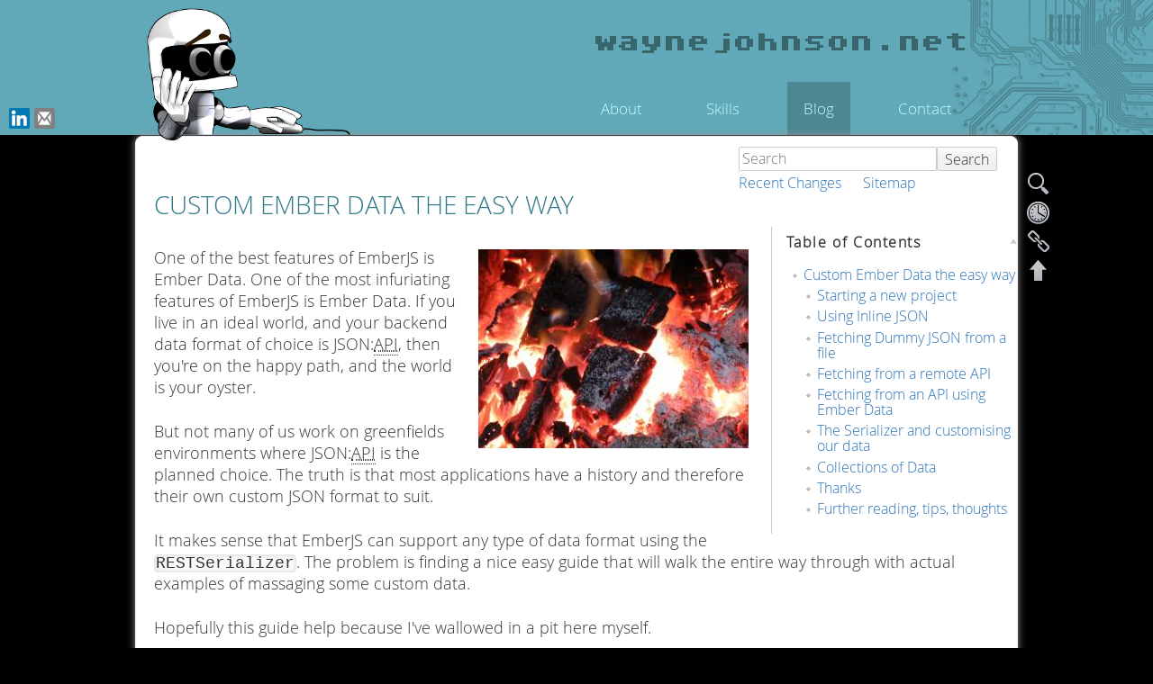

--- FILE ---
content_type: text/html; charset=utf-8
request_url: https://blog.waynejohnson.net/doku.php/custom-ember-data-the-easy-way
body_size: 15528
content:
<!DOCTYPE html>
<html lang="" dir="" class="no-js">
<head>
    <meta charset="utf-8" />
    <title>Custom Ember Data the easy way []</title>
    <script>(function(H){H.className=H.className.replace(/\bno-js\b/,'js')})(document.documentElement)</script>
    <meta name="generator" content="DokuWiki"/>
<meta name="robots" content="index,follow"/>
<meta name="keywords" content="custom-ember-data-the-easy-way"/>
<meta name="description" content="Custom Ember Data the easy way  One of the best features of EmberJS is Ember Data. One of the most infuriating features of EmberJS is Ember Data. If you live in an ideal world, and your backend data format of choice is JSON:API, then you're on the happy path, and the world is your oyster."/>
<meta name="author" content="Wayne Johnson"/>
<meta property="og:title" content="Custom Ember Data the easy way"/>
<meta property="og:description" content="Custom Ember Data the easy way  One of the best features of EmberJS is Ember Data. One of the most infuriating features of EmberJS is Ember Data. If you live in an ideal world, and your backend data format of choice is JSON:API, then you're on the happy path, and the world is your oyster."/>
<meta property="og:url" content="https://blog.waynejohnson.net/doku.php/custom-ember-data-the-easy-way"/>
<meta property="og:type" content="article"/>
<meta property="og:image" content="https://blog.waynejohnson.net/lib/exe/fetch.php/ember:ember-title-card.jpg"/>
<meta property="og:locale" content="en_GB"/>
<meta property="og:site_name" content="waynejohnson.net"/>
<meta property="article:published_time" content="2022-08-23T02:23:40+00:00"/>
<meta property="article:modified_time" content="2024-07-02T23:13:05+00:00"/>
<meta property="article:section" content="2024-07-02T23:13:05+00:00"/>
<meta property="article:author" content="Wayne Johnson"/>
<link rel="search" type="application/opensearchdescription+xml" href="/lib/exe/opensearch.php" title="waynejohnson.net"/>
<link rel="start" href="/"/>
<link rel="contents" href="/doku.php/custom-ember-data-the-easy-way?do=index" title="Sitemap"/>
<link rel="manifest" href="/lib/exe/manifest.php"/>
<link rel="alternate" type="application/rss+xml" title="Recent Changes" href="/feed.php"/>
<link rel="alternate" type="application/rss+xml" title="Current namespace" href="/feed.php?mode=list&amp;ns="/>
<link rel="alternate" type="text/html" title="Plain HTML" href="/doku.php/custom-ember-data-the-easy-way?do=export_xhtml"/>
<link rel="alternate" type="text/plain" title="Wiki Markup" href="/doku.php/custom-ember-data-the-easy-way?do=export_raw"/>
<link rel="canonical" href="https://blog.waynejohnson.net/doku.php/custom-ember-data-the-easy-way"/>
<link rel="stylesheet" type="text/css" href="/lib/exe/css.php?t=sausage&amp;tseed=166f07b7dd4266cd67d50a49a27b7cb7"/>
<!--[if gte IE 9]><!-->
<script type="text/javascript">/*<![CDATA[*/var NS='';var JSINFO = {"plugin":{"semantic":{"exposeWebService":1}},"id":"custom-ember-data-the-easy-way","namespace":"","ACT":"show","useHeadingNavigation":1,"useHeadingContent":1};
/*!]]>*/</script>
<script type="text/javascript" charset="utf-8" src="/lib/exe/jquery.php?tseed=23f888679b4f1dc26eef34902aca964f"></script>
<script type="text/javascript" charset="utf-8" src="/lib/exe/js.php?t=sausage&amp;tseed=166f07b7dd4266cd67d50a49a27b7cb7"></script>
<script type="application/ld+json">/*<![CDATA[*/{
    "@context": "http:\/\/schema.org",
    "@type": "WebSite",
    "url": "https:\/\/blog.waynejohnson.net\/",
    "name": "waynejohnson.net",
    "potentialAction": {
        "@type": "SearchAction",
        "target": "https:\/\/blog.waynejohnson.net\/doku.php?do=search&amp;id={search_term_string}",
        "query-input": "required name=search_term_string"
    }
}
/*!]]>*/</script>
<script type="application/ld+json">/*<![CDATA[*/[
    {
        "@context": "http:\/\/schema.org",
        "@type": "Article",
        "headline": "Custom Ember Data the easy way",
        "name": "Custom Ember Data the easy way",
        "datePublished": "2022-08-23T02:23:40+00:00",
        "dateCreated": "2022-08-23T02:23:40+00:00",
        "dateModified": "2024-07-02T23:13:05+00:00",
        "description": "Custom Ember Data the easy way  One of the best features of EmberJS is Ember Data. One of the most infuriating features of EmberJS is Ember Data. If you live in an ideal world, and your backend data format of choice is JSON:API, then you're on the happy path, and the world is your oyster.",
        "license": null,
        "url": "https:\/\/blog.waynejohnson.net\/doku.php\/custom-ember-data-the-easy-way",
        "mainEntityOfPage": {
            "@type": "WebPage",
            "@id": "https:\/\/blog.waynejohnson.net\/doku.php\/custom-ember-data-the-easy-way"
        },
        "publisher": {
            "@type": "Organization",
            "name": "waynejohnson.net",
            "logo": {
                "@type": "ImageObject",
                "url": "https:\/\/blog.waynejohnson.net\/lib\/tpl\/sausage\/images\/logo.png"
            }
        },
        "image": {
            "@type": "ImageObject",
            "url": "https:\/\/blog.waynejohnson.net\/lib\/exe\/fetch.php\/ember:ember-title-card.jpg",
            "width": 800,
            "height": 590
        },
        "author": {
            "@context": "http:\/\/schema.org",
            "@type": "Person",
            "name": "Wayne Johnson",
            "email": "sausage@waynejohnson.net"
        },
        "contributor": [
            {
                "@context": "http:\/\/schema.org",
                "@type": "Person",
                "name": "Wayne Johnson",
                "email": "sausage@waynejohnson.net"
            }
        ]
    },
    {
        "@context": "http:\/\/schema.org",
        "@type": "WebPage",
        "relatedLink": [
            "https:\/\/blog.waynejohnson.net\/doku.php\/start"
        ]
    }
]
/*!]]>*/</script>
<!--<![endif]-->
    <meta name="viewport" content="width=device-width,initial-scale=1" />
    <link rel="shortcut icon" href="/lib/tpl/sausage/images/favicon.ico" />
<link rel="apple-touch-icon" href="/lib/tpl/sausage/images/apple-touch-icon.png" />
    </head>

<body>
    <!--[if lte IE 7 ]><div id="IE7"><![endif]--><!--[if IE 8 ]><div id="IE8"><![endif]-->
    <div id="dokuwiki__site">
			
<div id="dokuwiki__header_bar" class="bar-heading">
	<div class="icon-container">
		<a class="linked-in" id="linkedin-bar" href="https://www.linkedin.com/in/waynejohnsondotnet/">Linked In</a>
		<a class="email" id="email-bar" href="http://waynejohnson.net/contact">Contact</a>
	</div>
	<div class="pad group">
		<div class="headings group">
			<div id="logo-bar"></div>
			<div class="tagline"></div>
			<aside class="menus">
				<ul>
					<li><a href="http://waynejohnson.net/index">About</a></li>
					<li><a href="http://waynejohnson.net/skills">Skills</a></li>
					<li class="selected"><a href="http://blog.waynejohnson.net">Blog</a></li>
					<li><a href="http://waynejohnson.net/contact">Contact</a></li>
				</ul>
			</aside>
		</div>
	</div>
</div>

<!-- ********** HEADER ********** -->
<div id="dokuwiki__header" class="">
	<div class="icon-container">
		<a class="linked-in" id="linkedin" href="https://www.linkedin.com/in/waynejohnsondotnet/">Linked In</a>
		<a class="email" id="email" href="http://waynejohnson.net/contact">Contact</a>
	</div>

	<div class="pad group regular-heading">

		
		<div class="headings group">
			<ul class="a11y skip">
				<li><a href="#dokuwiki__content"></a></li>
			</ul>

			<div id="logo-regular"></div>
					</div>

		<div class="tagline"></div>
		
		<aside class="menus">
			<div>
				<ul>
					<li><a href="http://waynejohnson.net/index">About</a></li>
					<li><a href="http://waynejohnson.net/skills">Skills</a></li>
					<li class="selected"><a href="http://blog.waynejohnson.net">Blog</a></li>
					<li><a href="http://waynejohnson.net/contact">Contact</a></li>
				</ul>
			</div>
		</aside>
		
		<div class="tools group">
			<!-- USER TOOLS -->
			
		</div>
		
		<!-- SITE TOOLS -->
		<div id="dokuwiki__sitetools">
			<h3 class="a11y"></h3>
			<form action="/doku.php/start" method="get" role="search" class="search doku_form" id="dw__search" accept-charset="utf-8"><input type="hidden" name="do" value="search" /><input type="hidden" name="id" value="custom-ember-data-the-easy-way" /><div class="no"><input name="q" type="text" class="edit" title="[F]" accesskey="f" placeholder="Search" autocomplete="on" id="qsearch__in" value="" /><button value="1" type="submit" title="Search">Search</button><div id="qsearch__out" class="ajax_qsearch JSpopup"></div></div></form>			<div class="mobileTools">
				<form action="/doku.php" method="get" accept-charset="utf-8"><div class="no"><input type="hidden" name="id" value="custom-ember-data-the-easy-way" /><select name="do" class="edit quickselect" title="Tools"><option value=""></option><optgroup label="Page Tools"><option value="edit">Show pagesource</option><option value="revisions">Old revisions</option><option value="backlink">Backlinks</option></optgroup><optgroup label="Site Tools"><option value="recent">Recent Changes</option><option value="media">Media Manager</option><option value="index">Sitemap</option></optgroup><optgroup label="User Tools"><option value="login">Log In</option></optgroup></select><button type="submit">&gt;</button></div></form>			</div>
			<ul>
				<li><a href="/doku.php/custom-ember-data-the-easy-way?do=recent"  class="action recent" accesskey="r" rel="nofollow" title="Recent Changes [R]">Recent Changes</a></li><li><a href="/doku.php/custom-ember-data-the-easy-way?do=index"  class="action index" accesskey="x" rel="nofollow" title="Sitemap [X]">Sitemap</a></li>			</ul>
		</div>

		<!-- BREADCRUMBS -->
		
		
		<hr class="a11y" />
	</div>
</div><!-- /header -->
			<div id="dokuwiki__top" class="site dokuwiki mode_show tpl_sausage     ">



        <div class="wrapper group">

            
            <!-- ********** CONTENT ********** -->
            <div id="dokuwiki__content"><div class="pad group">

                <div class="pageId"><span></span></div>

                <div class="page group">
                                                            <!-- wikipage start -->
                    <!-- TOC START -->
<div id="dw__toc" class="dw__toc">
<h3 class="toggle">Table of Contents</h3>
<div>

<ul class="toc">
<li class="level1"><div class="li"><a href="#custom_ember_data_the_easy_way">Custom Ember Data the easy way</a></div>
<ul class="toc">
<li class="level2"><div class="li"><a href="#starting_a_new_project">Starting a new project</a></div></li>
<li class="level2"><div class="li"><a href="#using_inline_json">Using Inline JSON</a></div></li>
<li class="level2"><div class="li"><a href="#fetching_dummy_json_from_a_file">Fetching Dummy JSON from a file</a></div></li>
<li class="level2"><div class="li"><a href="#fetching_from_a_remote_api">Fetching from a remote API</a></div></li>
<li class="level2"><div class="li"><a href="#fetching_from_an_api_using_ember_data">Fetching from an API using Ember Data</a></div></li>
<li class="level2"><div class="li"><a href="#the_serializer_and_customising_our_data">The Serializer and customising our data</a></div></li>
<li class="level2"><div class="li"><a href="#collections_of_data">Collections of Data</a></div></li>
<li class="level2"><div class="li"><a href="#thanks">Thanks</a></div></li>
<li class="level2"><div class="li"><a href="#further_reading_tips_thoughts">Further reading, tips, thoughts</a></div></li>
</ul></li>
</ul>
</div>
</div>
<!-- TOC END -->

<h1 class="sectionedit1" id="custom_ember_data_the_easy_way">Custom Ember Data the easy way</h1>
<div class="level1">

<p>
<img src="/lib/exe/fetch.php/ember:ember-title-card.jpg?w=300&amp;tok=dbb604" class="mediaright" alt="" width="300" />One of the best features of EmberJS is Ember Data. One of the most infuriating features of EmberJS is Ember Data. If you live in an ideal world, and your backend data format of choice is JSON:<abbr title="Application Programming Interface">API</abbr>, then you&#039;re on the happy path, and the world is your oyster.
</p>

<p>
But not many of us work on greenfields environments where JSON:<abbr title="Application Programming Interface">API</abbr> is the planned choice. The truth is that most applications have a history and therefore their own custom JSON format to suit.
</p>

<p>
It makes sense that EmberJS can support any type of data format using the <code>RESTSerializer</code>. The problem is finding a nice easy guide that will walk the entire way through with actual examples of massaging some custom data.
</p>

<p>
Hopefully this guide help because I&#039;ve wallowed in a pit here myself.
</p>

<p>
I want to state a couple of things up front to keep in mind as we work through to help:
</p>
<ol>
<li class="level1"><div class="li"> RESTAdapter gives us the opportunity to massage data a little bit to fit our expected model, and to help Ember Data convert our data into JSON:<abbr title="Application Programming Interface">API</abbr> format behind the scenes (perhaps we&#039;re not using JSON:<abbr title="Application Programming Interface">API</abbr>, but EmberJS is internally).</div>
</li>
<li class="level1"><div class="li"> Understanding the use of plurals versus singular in our code and data is important when massaging the data itself. This is the area that I think is the biggest challenge when starting out.</div>
</li>
</ol>

<p>
A couple of extra points before we get going. We&#039;re going to start with dummy data just to get something on the screen. While it&#039;s usual to give some sort of <abbr title="Application Programming Interface">API</abbr> to use, at times it&#039;s simpler to experiment offline and see a result with some basic JSON. 
</p>

<p>
The second point is that Mirage is sometimes recommended to start out mocking for Ember Data. But then, if knew what Mirage was or had experience with it, you wouldn&#039;t be reading this article. So let&#039;s skip both of those things for now.
</p>

<p>
As we go, we&#039;ll improve each step until we&#039;re got something more like a real application. 
</p>

</div>

<h2 class="sectionedit2" id="starting_a_new_project">Starting a new project</h2>
<div class="level2">

<p>
Create a new project with:
</p>
<pre class="code">ember new custom-data-workshop</pre>

<p>
Open the custom-data-workshop using VSCode, then open a new terminal.
</p>

<p>
I like to use a different port instead of the default 4200. You might be using the default for another EmberJS application. Therefore change package.json&#039;s start script as:
</p>
<pre class="code">&quot;start&quot;: &quot;ember serve --port 4300&quot;,</pre>

<p>
Now run as usual with:
</p>
<pre class="code">npm start</pre>

<p>
Open up in your browser to run your app. Finally, replace in <code>app/templates/application.hbs</code>:
</p>
<pre class="code html4strict"><span class="sc2">&lt;<a href="http://december.com/html/4/element/h1.html"><span class="kw2">h1</span></a>&gt;</span>Data<span class="sc2">&lt;<span class="sy0">/</span><a href="http://december.com/html/4/element/h1.html"><span class="kw2">h1</span></a>&gt;</span>
&nbsp;
<span class="sc2">&lt;<a href="http://december.com/html/4/element/p.html"><span class="kw2">p</span></a>&gt;</span>Nothing<span class="sc2">&lt;<span class="sy0">/</span><a href="http://december.com/html/4/element/p.html"><span class="kw2">p</span></a>&gt;</span>
&nbsp;
{{outlet}}</pre>

<p>
We&#039;re good to go.
</p>

<p>
Oh just before that, would be nice to improve the styles just a little. Add this to the <code>app/styles/app.css</code>:
</p>
<pre class="code css">body <span class="br0">&#123;</span>
    <span class="kw1">padding</span><span class="sy0">:</span> <span class="re3">10px</span><span class="sy0">;</span>
	<span class="kw1">font-family</span><span class="sy0">:</span> <span class="kw2">sans-serif</span><span class="sy0">;</span>
<span class="br0">&#125;</span>
&nbsp;
ul <span class="br0">&#123;</span>
    <span class="kw1">border</span><span class="sy0">:</span> <span class="re3">1px</span> <span class="kw2">solid</span> <span class="re0">#BBBBBB</span><span class="sy0">;</span>
    <span class="kw1">width</span><span class="sy0">:</span> <span class="re3">260px</span><span class="sy0">;</span>
    <span class="kw1">border-radius</span><span class="sy0">:</span> <span class="re3">4px</span><span class="sy0">;</span>
    <span class="kw1">padding</span><span class="sy0">:</span> <span class="re3">7px</span> <span class="re3">7px</span> <span class="re3">7px</span> <span class="re3">40px</span><span class="sy0">;</span>
<span class="br0">&#125;</span>
&nbsp;
span <span class="br0">&#123;</span>
    <span class="kw1">display</span><span class="sy0">:</span> <span class="kw2">inline-block</span><span class="sy0">;</span>
    <span class="kw1">background-color</span><span class="sy0">:</span> <span class="kw4">black</span><span class="sy0">;</span>
    <span class="kw1">border-radius</span><span class="sy0">:</span> <span class="re3">25px</span><span class="sy0">;</span>
    <span class="kw1">color</span><span class="sy0">:</span> <span class="kw4">white</span><span class="sy0">;</span>
    <span class="kw1">width</span><span class="sy0">:</span> <span class="re3">28px</span><span class="sy0">;</span>
	<span class="kw1">height</span><span class="sy0">:</span> <span class="re3">28px</span><span class="sy0">;</span>
	<span class="kw1">line-height</span><span class="sy0">:</span> <span class="re3">28px</span><span class="sy0">;</span>
    <span class="kw1">text-align</span><span class="sy0">:</span> <span class="kw2">center</span><span class="sy0">;</span>
<span class="br0">&#125;</span></pre>

</div>

<h2 class="sectionedit3" id="using_inline_json">Using Inline JSON</h2>
<div class="level2">

<p>
We&#039;ll start by returning some hard-coded JSON from a route for the default template to display. We already have an <code>application.hbs</code> template, so we will make an <code>application.js</code> route in which to load our data with:
</p>
<pre class="code">ember g route application </pre>

<p>
Say no to overwriting the <code>app\templates\application.hbs</code> file.
</p>

<p>
Add a new <code>model</code> hook to create and return some JSON that will be used to display information about a game:
</p>
<pre class="code js">import Route from '@ember/routing/route';
&nbsp;
export default class ApplicationRoute extends Route {
&nbsp;
    model (){
        const game = { 
            &quot;id&quot;: 1,
            &quot;title&quot;: &quot;The Secret Of Monkey Island&quot;,
            &quot;year&quot;: &quot;1990&quot;
        }
&nbsp;
        return game;
    }
}</pre>

<p>
Now to use those data values in our default <code>application.hbs</code> template. Replace the content with:
</p>
<pre class="code html4strict"><span class="sc2">&lt;<a href="http://december.com/html/4/element/h1.html"><span class="kw2">h1</span></a>&gt;</span>Data<span class="sc2">&lt;<span class="sy0">/</span><a href="http://december.com/html/4/element/h1.html"><span class="kw2">h1</span></a>&gt;</span>
&nbsp;
<span class="sc2">&lt;<a href="http://december.com/html/4/element/ul.html"><span class="kw2">ul</span></a>&gt;</span>
    <span class="sc2">&lt;<a href="http://december.com/html/4/element/li.html"><span class="kw2">li</span></a>&gt;</span>{{@model.title}} <span class="sc2">&lt;<a href="http://december.com/html/4/element/span.html"><span class="kw2">span</span></a>&gt;</span>{{@model.id}}<span class="sc2">&lt;<span class="sy0">/</span><a href="http://december.com/html/4/element/span.html"><span class="kw2">span</span></a>&gt;&lt;<span class="sy0">/</span><a href="http://december.com/html/4/element/li.html"><span class="kw2">li</span></a>&gt;</span>
    <span class="sc2">&lt;<a href="http://december.com/html/4/element/li.html"><span class="kw2">li</span></a>&gt;</span>{{@model.year}}<span class="sc2">&lt;<span class="sy0">/</span><a href="http://december.com/html/4/element/li.html"><span class="kw2">li</span></a>&gt;</span>
<span class="sc2">&lt;<span class="sy0">/</span><a href="http://december.com/html/4/element/ul.html"><span class="kw2">ul</span></a>&gt;</span></pre>

<p>
Result:
</p>

<p>
<img src="/lib/exe/fetch.php/ember:ember-data-template-output01.png" class="mediacenter" alt="" />
</p>

<p>
Great! First result with some data showing on screen. On the downside, we are not using Ember Data just yet!
</p>

<p>
It is also good to see failure. Let&#039;s comment out the return in our model hook:
</p>
<pre class="code js">    //return game;</pre>

<p>
<img src="/lib/exe/fetch.php/ember:ember-data-template-output02.png" class="mediacenter" alt="" />
</p>

<p>
Notice we get nothing rendered. We need to return the data object back otherwise the model hook considers it has received nothing. Best to uncomment that line again before moving.
</p>

</div>

<h2 class="sectionedit4" id="fetching_dummy_json_from_a_file">Fetching Dummy JSON from a file</h2>
<div class="level2">

<p>
To start feeling more like a regular application we should <code>Fetch</code> our data rather than hard-code it within a route.
</p>

<p>
Create a JSON file in the <code>public</code> folder called <code>game.json</code>.
</p>

<p>
Take the data from the model hook and copy it into <code>game.json</code> as:
</p>
<pre class="code json">{ 
    &quot;id&quot;: 1,
    &quot;title&quot;: &quot;The Secret Of Monkey Island&quot;,
    &quot;year&quot;: &quot;1990&quot;
}</pre>

<p>
Change your application model hook to load the data from the file:
</p>
<pre class="code javascript"><span class="kw5">import</span> Route from <span class="st0">'@ember/routing/route'</span><span class="sy0">;</span>
&nbsp;
<span class="kw5">export</span> <span class="kw1">default</span> <span class="kw5">class</span> ApplicationRoute <span class="kw5">extends</span> Route <span class="br0">&#123;</span>
&nbsp;
    model <span class="br0">&#40;</span><span class="br0">&#41;</span><span class="br0">&#123;</span>
        let promise <span class="sy0">=</span> fetch<span class="br0">&#40;</span><span class="st0">'game.json'</span><span class="br0">&#41;</span><span class="sy0">;</span>
        <span class="kw1">return</span> promise.<span class="me1">then</span><span class="br0">&#40;</span><span class="kw1">function</span><span class="br0">&#40;</span>response<span class="br0">&#41;</span><span class="br0">&#123;</span>
            <span class="kw1">return</span> response.<span class="me1">json</span><span class="br0">&#40;</span><span class="br0">&#41;</span><span class="sy0">;</span>
        <span class="br0">&#125;</span><span class="br0">&#41;</span><span class="sy0">;</span>
    <span class="br0">&#125;</span>
<span class="br0">&#125;</span></pre>

<p>
Alternatively, you could use async/await syntax like this:
</p>
<pre class="code javascript"><span class="kw5">import</span> Route from <span class="st0">'@ember/routing/route'</span><span class="sy0">;</span>
&nbsp;
<span class="kw5">export</span> <span class="kw1">default</span> <span class="kw5">class</span> ApplicationRoute <span class="kw5">extends</span> Route <span class="br0">&#123;</span>
&nbsp;
    async model <span class="br0">&#40;</span><span class="br0">&#41;</span><span class="br0">&#123;</span>
&nbsp;
        let response <span class="sy0">=</span> await fetch<span class="br0">&#40;</span><span class="st0">'game.json'</span><span class="br0">&#41;</span><span class="sy0">;</span>
        let data <span class="sy0">=</span> await response.<span class="me1">json</span><span class="br0">&#40;</span><span class="br0">&#41;</span><span class="sy0">;</span>
        <span class="kw1">return</span> data<span class="sy0">;</span>
&nbsp;
    <span class="br0">&#125;</span>
<span class="br0">&#125;</span></pre>

<p>
Slightly easier on the eyes.
</p>

<p>
But either way, the data should be loading into the page from the file using fetch. Nice one.
</p>

<p>
For the sake of showing that this step can be difficult to get your resolved Promises right, here is some code that does not work for returning the data from a model hook:
</p>
<pre class="code javascript">    model <span class="br0">&#40;</span><span class="br0">&#41;</span><span class="br0">&#123;</span>
        let promise <span class="sy0">=</span> fetch<span class="br0">&#40;</span><span class="st0">'game.json'</span><span class="br0">&#41;</span><span class="sy0">;</span>
        promise.<span class="me1">then</span><span class="br0">&#40;</span><span class="kw1">function</span><span class="br0">&#40;</span>response<span class="br0">&#41;</span><span class="br0">&#123;</span>
            <span class="kw1">return</span> response.<span class="me1">json</span><span class="br0">&#40;</span><span class="br0">&#41;</span>
            .<span class="me1">then</span><span class="br0">&#40;</span><span class="kw1">function</span><span class="br0">&#40;</span>game<span class="br0">&#41;</span><span class="br0">&#123;</span>
                <span class="kw1">return</span> game<span class="sy0">;</span>
            <span class="br0">&#125;</span><span class="br0">&#41;</span><span class="sy0">;</span>
        <span class="br0">&#125;</span><span class="br0">&#41;</span><span class="sy0">;</span>
        <span class="kw1">return</span> promise<span class="sy0">;</span>
    <span class="br0">&#125;</span></pre>

</div>

<h2 class="sectionedit5" id="fetching_from_a_remote_api">Fetching from a remote API</h2>
<div class="level2">

<p>
What about a similar <abbr title="Application Programming Interface">API</abbr> that is remote? Let&#039;s see how we go with that. At this point we need be online. I&#039;ll provide a RESTful test <abbr title="Application Programming Interface">API</abbr> at <a href="https://retrogames.waynejohnson.net/api" class="urlextern" title="https://retrogames.waynejohnson.net/api" rel="nofollow">https://retrogames.waynejohnson.net/api</a>
</p>

<p>
You can call the entire list of games with: <a href="https://retrogames.waynejohnson.net/api/games" class="urlextern" title="https://retrogames.waynejohnson.net/api/games" rel="nofollow">https://retrogames.waynejohnson.net/api/games</a>
Or you can call a single game with: <a href="https://retrogames.waynejohnson.net/api/games/" class="urlextern" title="https://retrogames.waynejohnson.net/api/games/" rel="nofollow">https://retrogames.waynejohnson.net/api/games/</a>{id}
</p>

<p>
First port of call, lets swap out the fetch call so that it makes a call to the <abbr title="Application Programming Interface">API</abbr> to get one record out of many:
</p>
<pre class="code javascript"><span class="kw5">import</span> Route from <span class="st0">'@ember/routing/route'</span><span class="sy0">;</span>
&nbsp;
<span class="kw5">export</span> <span class="kw1">default</span> <span class="kw5">class</span> ApplicationRoute <span class="kw5">extends</span> Route <span class="br0">&#123;</span>
&nbsp;
    model <span class="br0">&#40;</span><span class="br0">&#41;</span><span class="br0">&#123;</span>
        let promise <span class="sy0">=</span> fetch<span class="br0">&#40;</span><span class="st0">'https://retrogames.waynejohnson.net/api/games/7'</span><span class="br0">&#41;</span><span class="sy0">;</span>
        <span class="kw1">return</span> promise.<span class="me1">then</span><span class="br0">&#40;</span><span class="kw1">function</span><span class="br0">&#40;</span>response<span class="br0">&#41;</span><span class="br0">&#123;</span>
            <span class="kw1">return</span> response.<span class="me1">json</span><span class="br0">&#40;</span><span class="br0">&#41;</span><span class="sy0">;</span>
        <span class="br0">&#125;</span><span class="br0">&#41;</span><span class="sy0">;</span>
    <span class="br0">&#125;</span>
<span class="br0">&#125;</span></pre>

<p>
And that works too. But notice there is a subtle problem that will catch us up later. It&#039;s the id. 
</p>

<p>
<img src="/lib/exe/fetch.php/ember:ember-data-template-output03.png" class="mediacenter" alt="" />
</p>
<pre class="code json">{
  &quot;gameId&quot;: 7,
  &quot;title&quot;: &quot;Beneath a Steel Sky&quot;,
  &quot;year&quot;: 1994
}</pre>

<p>
Notice that the ID is no longer displaying on our page. This is because we are expecting a property called <code>id</code> but our <abbr title="Application Programming Interface">API</abbr> is returning it as <code>gameId</code>.
</p>

<p>
We could work around the problem by altering the JSON with:
</p>
<pre class="code javascript">    model <span class="br0">&#40;</span><span class="br0">&#41;</span><span class="br0">&#123;</span>
        let promise <span class="sy0">=</span> fetch<span class="br0">&#40;</span><span class="st0">'https://retrogames.waynejohnson.net/api/games/7'</span><span class="br0">&#41;</span><span class="sy0">;</span>
        <span class="kw1">return</span> promise.<span class="me1">then</span><span class="br0">&#40;</span><span class="kw1">function</span><span class="br0">&#40;</span>response<span class="br0">&#41;</span><span class="br0">&#123;</span>
            <span class="kw1">return</span> response.<span class="me1">json</span><span class="br0">&#40;</span><span class="br0">&#41;</span>.<span class="me1">then</span><span class="br0">&#40;</span><span class="kw1">function</span><span class="br0">&#40;</span>json<span class="br0">&#41;</span><span class="br0">&#123;</span>
                json.<span class="me1">id</span> <span class="sy0">=</span> json.<span class="me1">gameId</span><span class="sy0">;</span>
                <span class="kw1">return</span> json<span class="sy0">;</span>
            <span class="br0">&#125;</span><span class="br0">&#41;</span><span class="sy0">;</span>
        <span class="br0">&#125;</span><span class="br0">&#41;</span><span class="sy0">;</span>
    <span class="br0">&#125;</span></pre>

<p>
<img src="/lib/exe/fetch.php/ember:ember-data-template-output04.png" class="mediacenter" alt="" />
</p>

<p>
…but… as we get into collections (more than just a single record) and more complex results and patching, this is going to get very messy quickly. It&#039;s probably time to utilise Ember Data and have it do all the heavy lifting for us.
</p>

</div>

<h2 class="sectionedit6" id="fetching_from_an_api_using_ember_data">Fetching from an API using Ember Data</h2>
<div class="level2">

<p>
Now for the meatier stuff: actually using Ember Data to call the <abbr title="Application Programming Interface">API</abbr> for us and to bring in the data. For this, we&#039;ll start to use models and calls from our routes.
</p>

<p>
Begin by defining the model, which is the cornerstone of helping Ember Data help us. Create a model file with:
</p>
<pre class="code">ember g model game</pre>

<p>
This will create the <code>game.js</code> model file in the <code>app/models</code> folder. Change the content to be:
</p>
<pre class="code javascript"><span class="kw5">import</span> Model<span class="sy0">,</span> <span class="br0">&#123;</span> attr <span class="br0">&#125;</span> from <span class="st0">'@ember-data/model'</span><span class="sy0">;</span>
&nbsp;
<span class="kw5">export</span> <span class="kw1">default</span> <span class="kw5">class</span> GameModel <span class="kw5">extends</span> Model <span class="br0">&#123;</span>
    <span class="sy0">@</span>attr<span class="br0">&#40;</span><span class="st0">'string'</span><span class="br0">&#41;</span> title<span class="sy0">;</span>
    <span class="sy0">@</span>attr<span class="br0">&#40;</span><span class="st0">'number'</span><span class="br0">&#41;</span> year<span class="sy0">;</span>
<span class="br0">&#125;</span></pre>

<p>
You might observe that we don&#039;t have an <code>id</code> property. You should not specify an id in your Ember data models. More on this later.
</p>

<p>
Now because Ember Data prefers to consume JSON:<abbr title="Application Programming Interface">API</abbr>, we are going to need a custom Adapter to handle where the data is sourced from, and a custom Serializer to handle any massaging that we might need to fix up the JSON data we load in.
</p>

<p>
Make a new Adapter for our <code>game</code> model with:
</p>
<pre class="code">ember g adapter game</pre>

<p>
By default your new adapter is going to be a <code>JSONAPIAdapter</code> but that&#039;s obviously no good for our customised purposes. So let&#039;s change it into a <code>RESTAdapter</code> and add the <code>host</code> and <code>namespace</code> properties to point to our own <abbr title="Application Programming Interface">API</abbr>:
</p>
<pre class="code javascript"><span class="kw5">import</span> RESTAdapter from <span class="st0">'@ember-data/adapter/rest'</span><span class="sy0">;</span>
&nbsp;
<span class="kw5">export</span> <span class="kw1">default</span> <span class="kw5">class</span> GameAdapter <span class="kw5">extends</span> RESTAdapter <span class="br0">&#123;</span>
    host <span class="sy0">=</span> <span class="st0">'https://retrogames.waynejohnson.net'</span><span class="sy0">;</span>
    namespace <span class="sy0">=</span> <span class="st0">&quot;api&quot;</span>
<span class="br0">&#125;</span></pre>

<p>
Let&#039;s now make our first attempt to load in data from the model hook in the <code>app/routes/application.js</code> route file. We need to bring in the <code>store service</code> by adding it to our includes, and also declare it inside the Route class:
</p>
<pre class="code javascript"><span class="kw5">import</span> Route from <span class="st0">'@ember/routing/route'</span><span class="sy0">;</span>
<span class="kw5">import</span> <span class="br0">&#123;</span> inject as service <span class="br0">&#125;</span> from <span class="st0">'@ember/service'</span><span class="sy0">;</span>
&nbsp;
<span class="kw5">export</span> <span class="kw1">default</span> <span class="kw5">class</span> ApplicationRoute <span class="kw5">extends</span> Route <span class="br0">&#123;</span>
    <span class="sy0">@</span>service store<span class="sy0">;</span>
...</pre>

<p>
Replace the <code>model()</code> function with:
</p>
<pre class="code javascript"><span class="kw5">import</span> Route from <span class="st0">'@ember/routing/route'</span><span class="sy0">;</span>
<span class="kw5">import</span> <span class="br0">&#123;</span> inject as service <span class="br0">&#125;</span> from <span class="st0">'@ember/service'</span><span class="sy0">;</span>
&nbsp;
<span class="kw5">export</span> <span class="kw1">default</span> <span class="kw5">class</span> ApplicationRoute <span class="kw5">extends</span> Route <span class="br0">&#123;</span>
    <span class="sy0">@</span>service store<span class="sy0">;</span>
&nbsp;
    model <span class="br0">&#40;</span><span class="br0">&#41;</span><span class="br0">&#123;</span>
        let data <span class="sy0">=</span> <span class="kw1">this</span>.<span class="me1">store</span>.<span class="me1">findRecord</span><span class="br0">&#40;</span><span class="st0">'game'</span><span class="sy0">,</span> <span class="nu0">3</span><span class="br0">&#41;</span><span class="sy0">;</span>
        <span class="kw1">return</span> data<span class="sy0">;</span>
    <span class="br0">&#125;</span>
<span class="br0">&#125;</span></pre>

<p>
There&#039;s some good news and bad news. If you check the Network tab, you&#039;ll notice there was a successful call to our <abbr title="Application Programming Interface">API</abbr> to retrieve back a record:
</p>
<pre class="code">200 GET 3	json	https://retrogames.waynejohnson.net/api/games/3</pre>
<pre class="code json">{
	&quot;gameId&quot;: 3,
	&quot;title&quot;: &quot;Twinsen's Odyssey&quot;,
	&quot;year&quot;: 1997
}</pre>

<p>
Fantastic. That means that the adapter is doing it&#039;s job. If you want to know how the adapter works it&#039;s magic: it takes the <code>host</code> and <code>namespace</code> properties from the adapter settings, and the <code>game</code> from our <code>this.store.findRecord(“game”, 3);</code>, and <em>pluralises</em> <code>game</code> into <code>games</code>. Therefore:
</p>
<pre class="code">https://retrogames.waynejohnson.net + api + game + plural + index = https://retrogames.waynejohnson.net/api/games/3</pre>

<p>
Now the bad news… the page crashed with a blank page, and you will get an error in the console:
</p>
<pre class="code">Error while processing route: index payload.data is null</pre>

<p>
This is an indicator that we don&#039;t have a serializer for Ember Data that understands anything about our JSON structure. So we need to make a Serializer.
</p>

</div>

<h2 class="sectionedit7" id="the_serializer_and_customising_our_data">The Serializer and customising our data</h2>
<div class="level2">

<p>
We are going to spend some time here because this is the part that can be a complete mongrel to get right. Let&#039;s get started by making a serializer file with:
</p>
<pre class="code">ember g serializer game</pre>

<p>
Now with an empty serializer, we will get the following error because the serializer we created defaults to a <code>JSONAPISerializer</code>:
</p>
<pre class="code">Error while processing route: index Assertion Failed: normalizeResponse must return a valid JSON API document</pre>

<p>
Let&#039;s turn it into a <code>RESTAdapter</code>:
</p>
<pre class="code javascript"><span class="kw5">import</span> RESTSerializer from <span class="st0">'@ember-data/serializer/rest'</span><span class="sy0">;</span>
&nbsp;
<span class="kw5">export</span> <span class="kw1">default</span> <span class="kw5">class</span> GameSerializer <span class="kw5">extends</span> RESTSerializer <span class="br0">&#123;</span>
<span class="br0">&#125;</span></pre>

<p>
Hmmm.. things appear to be worse:
</p>
<pre class="code">WARNING: Encountered &quot;gameId&quot; in payload, but no model was found for model name &quot;game-id&quot;
WARNING: Encountered &quot;title&quot; in payload, but no model was found for model name &quot;title&quot;
WARNING: Encountered &quot;year&quot; in payload, but no model was found for model name &quot;year&quot; 
Error while processing route: index payload.data is null</pre>

<p>
Or
</p>
<pre class="code">Error: Assertion Failed: The &#039;findRecord&#039; request for game:3 resolved indicating success but contained no primary data. To indicate a 404 not found you should either reject the promise returned by the adapter&#039;s findRecord method or throw a NotFoundError.</pre>

<p>
So far, Ember Data doesn&#039;t know how to convert our incoming data calls into something that suits our model.
</p>

<p>
A <code>normalizeFindRecordResponse</code> function is required in our serializer. Let&#039;s add a plain one that does little more than send our payload to <code>super</code> (super is in charge of converting our data into JSON:<abbr title="Application Programming Interface">API</abbr> behind the scenes internally):
</p>
<pre class="code javascript"><span class="kw5">import</span> RESTSerializer from <span class="st0">'@ember-data/serializer/rest'</span><span class="sy0">;</span>
&nbsp;
<span class="kw5">export</span> <span class="kw1">default</span> <span class="kw5">class</span> GameSerializer <span class="kw5">extends</span> RESTSerializer <span class="br0">&#123;</span>
    normalizeFindRecordResponse<span class="br0">&#40;</span>store<span class="sy0">,</span> type<span class="sy0">,</span> payload<span class="sy0">,</span> id<span class="br0">&#41;</span> <span class="br0">&#123;</span>
        <span class="kw1">return</span> <span class="kw5">super</span>.<span class="me1">normalizeFindRecordResponse</span><span class="br0">&#40;</span>store<span class="sy0">,</span> type<span class="sy0">,</span> payload<span class="sy0">,</span> id<span class="br0">&#41;</span><span class="sy0">;</span>
    <span class="br0">&#125;</span>
<span class="br0">&#125;</span></pre>

<p>
Same error. Seems like we haven&#039;t progressed. Why don&#039;t we seem to getting anywhere? 
</p>

<p>
Let&#039;s take another look at the JSON that is coming back over the wire:
</p>
<pre class="code json">{
	&quot;gameId&quot;: 3,
	&quot;title&quot;: &quot;Twinsen's Odyssey&quot;,
	&quot;year&quot;: 1997
}</pre>

<p>
Notice that the data has no root node. It&#039;s just an object. The serializer doesn&#039;t know what to make of it or which model it needs to map to. It&#039;s true we did tell the <code>GameAdapter</code> that we wanted a <code>game</code> object, but unless the server can show that it has returned one or more <code>game</code> data items, Ember will be upset. The server may have returned an error message, or worse, junk response from a crashed service. We wouldn&#039;t want Ember Data to proceed modelling on that “data”.
</p>

<p>
The simple fix is to wrap the incoming data item with a <code>game</code> node. Let&#039;s update the normalizer function to be:
</p>
<pre class="code javascript"><span class="kw5">import</span> RESTSerializer from <span class="st0">'@ember-data/serializer/rest'</span><span class="sy0">;</span>
&nbsp;
<span class="kw5">export</span> <span class="kw1">default</span> <span class="kw5">class</span> GameSerializer <span class="kw5">extends</span> RESTSerializer <span class="br0">&#123;</span>
    normalizeFindRecordResponse<span class="br0">&#40;</span>store<span class="sy0">,</span> type<span class="sy0">,</span> payload<span class="sy0">,</span> id<span class="br0">&#41;</span> <span class="br0">&#123;</span>
&nbsp;
        <span class="kw1">const</span> alteredPayload <span class="sy0">=</span> <span class="br0">&#123;</span>
            game<span class="sy0">:</span> <span class="br0">&#123;</span> payload <span class="br0">&#125;</span>
        <span class="br0">&#125;</span>
        <span class="kw1">return</span> <span class="kw5">super</span>.<span class="me1">normalizeFindRecordResponse</span><span class="br0">&#40;</span>store<span class="sy0">,</span> type<span class="sy0">,</span> alteredPayload<span class="sy0">,</span> id<span class="br0">&#41;</span><span class="sy0">;</span>
    <span class="br0">&#125;</span>
<span class="br0">&#125;</span></pre>

<p>
Hey we&#039;ve progressed! A different error this time:
</p>
<pre class="code">Error while processing route: index Assertion Failed: You must include an &#039;id&#039; for game in an object passed to &#039;push&#039;</pre>

<p>
And you might be able to guess the reason for this? Remember how our JSON that was returned from the <abbr title="Application Programming Interface">API</abbr> had a <code>gameId</code>, but our template <code>application.hbs</code> is expecting it to be <code>id</code>? So we need to map the ID property. We can massage this within the <code>normalizeFindRecordResponse</code> function:
</p>
<pre class="code javascript"><span class="kw5">import</span> RESTSerializer from <span class="st0">'@ember-data/serializer/rest'</span><span class="sy0">;</span>
&nbsp;
<span class="kw5">export</span> <span class="kw1">default</span> <span class="kw5">class</span> GameSerializer <span class="kw5">extends</span> RESTSerializer <span class="br0">&#123;</span>
    normalizeFindRecordResponse<span class="br0">&#40;</span>store<span class="sy0">,</span> type<span class="sy0">,</span> payload<span class="sy0">,</span> id<span class="br0">&#41;</span> <span class="br0">&#123;</span>
        <span class="kw1">const</span> alteredPayload <span class="sy0">=</span> <span class="br0">&#123;</span>
            game<span class="sy0">:</span> <span class="br0">&#123;</span>
                id<span class="sy0">:</span> payload.<span class="me1">gameId</span><span class="sy0">,</span>
                title<span class="sy0">:</span> payload.<span class="me1">title</span><span class="sy0">,</span>
                year<span class="sy0">:</span> payload.<span class="me1">year</span>
            <span class="br0">&#125;</span>
        <span class="br0">&#125;</span>
        <span class="kw1">return</span> <span class="kw5">super</span>.<span class="me1">normalizeFindRecordResponse</span><span class="br0">&#40;</span>store<span class="sy0">,</span> type<span class="sy0">,</span> alteredPayload<span class="sy0">,</span> id<span class="br0">&#41;</span><span class="sy0">;</span>
    <span class="br0">&#125;</span>
<span class="br0">&#125;</span></pre>

<p>
Woah! Hey! We got rendered output onto our page! Fantastic stuff. This means we have a complete working flow for our application for single records.
</p>

<p>
<img src="/lib/exe/fetch.php/ember:ember-data-template-output05.png" class="mediacenter" alt="" />
</p>

</div>

<h2 class="sectionedit8" id="collections_of_data">Collections of Data</h2>
<div class="level2">

<p>
Now that we have been successful with a single data record, and we understand that pluralisation and JSON root nodes can make all the difference… let&#039;s move on to working with multiple data records.
</p>

<p>
We&#039;ll need to change both our template page, and the route to expect multiple records. Let&#039;s start with the <code>routes/application.js</code>:
</p>
<pre class="code javascript"><span class="kw5">import</span> Route from <span class="st0">'@ember/routing/route'</span><span class="sy0">;</span>
<span class="kw5">import</span> <span class="br0">&#123;</span> inject as service <span class="br0">&#125;</span> from <span class="st0">'@ember/service'</span><span class="sy0">;</span>
&nbsp;
<span class="kw5">export</span> <span class="kw1">default</span> <span class="kw5">class</span> ApplicationRoute <span class="kw5">extends</span> Route <span class="br0">&#123;</span>
    <span class="sy0">@</span>service store<span class="sy0">;</span>
&nbsp;
    model <span class="br0">&#40;</span><span class="br0">&#41;</span><span class="br0">&#123;</span>
        let data <span class="sy0">=</span> <span class="kw1">this</span>.<span class="me1">store</span>.<span class="me1">findAll</span><span class="br0">&#40;</span><span class="st0">'game'</span><span class="br0">&#41;</span><span class="sy0">;</span>
        <span class="kw1">return</span> data<span class="sy0">;</span>
    <span class="br0">&#125;</span>
<span class="br0">&#125;</span></pre>

<p>
Oooh, a <code>findAll</code> call. You&#039;ll notice we don&#039;t have an error, but even still: our data doesn&#039;t populate on the page. However… the Network tab will show that the call successully loaded all our records because the GameAdapter constructed a <abbr title="Uniform Resource Locator">URL</abbr> like this: <code><a href="https://retrogames.waynejohnson.net/api/games" class="urlextern" title="https://retrogames.waynejohnson.net/api/games" rel="nofollow">https://retrogames.waynejohnson.net/api/games</a></code>. 
</p>

<p>
How? Again, the adapter takes the <code>host</code> and <code>namespace</code> properties, and the <code>game</code> from our <code>this.store.findAll(&#039;game&#039;);</code>, and <em>pluralises</em> <code>game</code> into <code>games</code>. Therefore:
</p>
<pre class="code">https://retrogames.waynejohnson.net + api + game + plural = https://retrogames.waynejohnson.net/api/games</pre>

<p>
The trick to all this Ember Data stuff is to be aware of what convention needs to be a <code>single</code> and what needs to be a <code>plural</code>. After that, everything is smooth sailing.
</p>

<p>
There are a bunch of warnings in the developer console like this:
</p>
<pre class="code">WARNING: Encountered &quot;0&quot; in payload, but no model was found for model name &quot;0&quot;.</pre>

<p>
This means Ember Data is trying to parse each record, but the RESTSerializer doesn&#039;t know what to do with a collection of <code>game</code> objects coming in. We better teach it by supplying a new <code>normalizeFindAllResponse</code> function into the RESTSerializer:
</p>
<pre class="code javascript">	normalizeFindAllResponse<span class="br0">&#40;</span>store<span class="sy0">,</span> type<span class="sy0">,</span> payload<span class="br0">&#41;</span> <span class="br0">&#123;</span>
		<span class="kw1">return</span> <span class="kw5">super</span>.<span class="me1">normalizeFindAllResponse</span><span class="br0">&#40;</span>store<span class="sy0">,</span> type<span class="sy0">,</span> payload<span class="br0">&#41;</span><span class="sy0">;</span>
	<span class="br0">&#125;</span></pre>

<p>
The same warnings occur because we did nothing to massage in the incoming rows. Let&#039;s try wrapping the collection of JSON objects with a root node:
</p>
<pre class="code javascript">    normalizeFindAllResponse<span class="br0">&#40;</span>store<span class="sy0">,</span> type<span class="sy0">,</span> payload<span class="br0">&#41;</span> <span class="br0">&#123;</span>
        <span class="kw1">const</span> newPayload <span class="sy0">=</span> <span class="br0">&#123;</span>
            games<span class="sy0">:</span> payload
        <span class="br0">&#125;</span>
        <span class="kw1">return</span> <span class="kw5">super</span>.<span class="me1">normalizeFindAllResponse</span><span class="br0">&#40;</span>store<span class="sy0">,</span> type<span class="sy0">,</span> newPayload<span class="br0">&#41;</span><span class="sy0">;</span>
    <span class="br0">&#125;</span></pre>

<p>
Notice the plural <code>games</code> node for a collection? This is good. The warnings are gone, however and we&#039;re back to an error:
</p>
<pre class="code">Error while processing route: index Assertion Failed: You must include an &#039;id&#039; for game in an object passed to &#039;push&#039;</pre>

<p>
Looks like we need to ensure we massage the ids for each row coming in. Change the RESTSerializer to do this with:
</p>
<pre class="code javascript">    normalizeFindAllResponse<span class="br0">&#40;</span>store<span class="sy0">,</span> type<span class="sy0">,</span> payload<span class="br0">&#41;</span> <span class="br0">&#123;</span>
&nbsp;
        <span class="kw1">const</span> newPayload <span class="sy0">=</span> payload.<span class="me1">map</span><span class="br0">&#40;</span> g <span class="sy0">=&gt;</span> <span class="br0">&#123;</span>
            <span class="kw1">return</span> <span class="br0">&#123;</span>
                id<span class="sy0">:</span> g.<span class="me1">gameId</span><span class="sy0">,</span>
                title<span class="sy0">:</span> g.<span class="me1">title</span><span class="sy0">,</span>
                year<span class="sy0">:</span> g.<span class="me1">year</span>
            <span class="br0">&#125;</span>
        <span class="br0">&#125;</span> <span class="br0">&#41;</span><span class="sy0">;</span>
&nbsp;
        <span class="kw1">const</span> wrappedPayload <span class="sy0">=</span> <span class="br0">&#123;</span>
            games<span class="sy0">:</span> newPayload
        <span class="br0">&#125;</span>
&nbsp;
        <span class="kw1">return</span> <span class="kw5">super</span>.<span class="me1">normalizeFindAllResponse</span><span class="br0">&#40;</span>store<span class="sy0">,</span> type<span class="sy0">,</span> wrappedPayload<span class="br0">&#41;</span><span class="sy0">;</span>
    <span class="br0">&#125;</span></pre>

<p>
That&#039;s fixed the data but we can&#039;t display it just yet.
</p>

<p>
That code was a little long too, and could be optimised. But you can easily follow what&#039;s happening here. There is an easier way to do this for collections: you can add a <code>primaryKey</code> property to the RESTSerializer:
</p>
<pre class="code javascript"><span class="kw5">import</span> RESTSerializer from <span class="st0">'@ember-data/serializer/rest'</span><span class="sy0">;</span>
&nbsp;
<span class="kw5">export</span> <span class="kw1">default</span> <span class="kw5">class</span> GameSerializer <span class="kw5">extends</span> RESTSerializer <span class="br0">&#123;</span>
    primaryKey <span class="sy0">=</span> <span class="st0">'gameId'</span><span class="sy0">;</span> <span class="co1">//&lt;------ note!!</span>
&nbsp;
    normalizeFindRecordResponse<span class="br0">&#40;</span>store<span class="sy0">,</span> type<span class="sy0">,</span> payload<span class="sy0">,</span> id<span class="br0">&#41;</span> <span class="br0">&#123;</span>
        <span class="kw1">const</span> alteredPayload <span class="sy0">=</span> <span class="br0">&#123;</span>
            game<span class="sy0">:</span> <span class="br0">&#123;</span>
                gameId<span class="sy0">:</span> payload.<span class="me1">gameId</span><span class="sy0">,</span> <span class="co1">// &lt;- Set prop to gameId again. primaryKey will sort this out for us!</span>
                title<span class="sy0">:</span> payload.<span class="me1">title</span><span class="sy0">,</span>
                year<span class="sy0">:</span> payload.<span class="me1">year</span>
            <span class="br0">&#125;</span>
        <span class="br0">&#125;</span>
        <span class="kw1">return</span> <span class="kw5">super</span>.<span class="me1">normalizeFindRecordResponse</span><span class="br0">&#40;</span>store<span class="sy0">,</span> type<span class="sy0">,</span> alteredPayload<span class="sy0">,</span> id<span class="br0">&#41;</span><span class="sy0">;</span>
    <span class="br0">&#125;</span>
&nbsp;
    normalizeFindAllResponse<span class="br0">&#40;</span>store<span class="sy0">,</span> type<span class="sy0">,</span> payload<span class="br0">&#41;</span> <span class="br0">&#123;</span>
&nbsp;
        <span class="kw1">const</span> wrappedPayload <span class="sy0">=</span> <span class="br0">&#123;</span>
            games<span class="sy0">:</span> payload
        <span class="br0">&#125;</span>
&nbsp;
        <span class="kw1">return</span> <span class="kw5">super</span>.<span class="me1">normalizeFindAllResponse</span><span class="br0">&#40;</span>store<span class="sy0">,</span> type<span class="sy0">,</span> wrappedPayload<span class="br0">&#41;</span><span class="sy0">;</span>
    <span class="br0">&#125;</span>    
<span class="br0">&#125;</span></pre>

<p>
The errors and warnings are gone, and so therefore all that is left is to update our <code>application.hbs</code> template to ensure each record is rendered:
</p>
<pre class="code javascript"><span class="sy0">&lt;</span>h1<span class="sy0">&gt;</span>Data<span class="sy0">&lt;/</span>h1<span class="sy0">&gt;</span>
<span class="br0">&#123;</span><span class="br0">&#123;</span>#each <span class="sy0">@</span>model as <span class="sy0">|</span>game<span class="sy0">|</span><span class="br0">&#125;</span><span class="br0">&#125;</span>
<span class="sy0">&lt;</span>ul<span class="sy0">&gt;</span>
    <span class="sy0">&lt;</span>li<span class="sy0">&gt;</span><span class="br0">&#123;</span><span class="br0">&#123;</span>game.<span class="me1">title</span><span class="br0">&#125;</span><span class="br0">&#125;</span> <span class="sy0">&lt;</span>span<span class="sy0">&gt;</span><span class="br0">&#123;</span><span class="br0">&#123;</span>game.<span class="me1">id</span><span class="br0">&#125;</span><span class="br0">&#125;</span><span class="sy0">&lt;/</span>span<span class="sy0">&gt;&lt;/</span>li<span class="sy0">&gt;</span>
    <span class="sy0">&lt;</span>li<span class="sy0">&gt;</span><span class="br0">&#123;</span><span class="br0">&#123;</span>game.<span class="me1">year</span><span class="br0">&#125;</span><span class="br0">&#125;</span><span class="sy0">&lt;/</span>li<span class="sy0">&gt;</span>
<span class="sy0">&lt;/</span>ul<span class="sy0">&gt;</span>
<span class="br0">&#123;</span><span class="br0">&#123;</span><span class="sy0">/</span>each<span class="br0">&#125;</span><span class="br0">&#125;</span></pre>

<p>
And viola! We have a collection of games rendering in a list. And I think we&#039;ll stop there, that&#039;s plenty enough. But there&#039;s much more to learn, such as relationships, also POSTs, PUTs and PATCHes weren&#039;t covered. So have fun experimenting!
</p>

<p>
<img src="/lib/exe/fetch.php/ember:ember-data-template-output06.png" class="mediacenter" alt="" />
</p>

</div>

<h2 class="sectionedit9" id="thanks">Thanks</h2>
<div class="level2">

<p>
Thank you to Latha.K &amp; Andrew.W for proofing and tips, and Julien.P for wallowing with me with every possible permutation of Promises.
</p>

</div>

<h2 class="sectionedit10" id="further_reading_tips_thoughts">Further reading, tips, thoughts</h2>
<div class="level2">
<ol>
<li class="level1"><div class="li"> <a href="https://web.archive.org/web/20230523094239/https://emberigniter.com/fit-any-backend-into-ember-custom-adapters-serializers/" class="urlextern" title="https://web.archive.org/web/20230523094239/https://emberigniter.com/fit-any-backend-into-ember-custom-adapters-serializers/" rel="nofollow"> https://emberigniter.com/fit-any-backend-into-ember-custom-adapters-serializers</a></div>
</li>
<li class="level1"><div class="li"> <a href="https://javascript.info/promise-chaining" class="urlextern" title="https://javascript.info/promise-chaining" rel="nofollow">https://javascript.info/promise-chaining</a></div>
</li>
<li class="level1"><div class="li"> <a href="https://guides.emberjs.com/release/routing/specifying-a-routes-model" class="urlextern" title="https://guides.emberjs.com/release/routing/specifying-a-routes-model" rel="nofollow">https://guides.emberjs.com/release/routing/specifying-a-routes-model</a></div>
</li>
<li class="level1"><div class="li"> <a href="https://emberigniter.com/render-promise-before-it-resolves" class="urlextern" title="https://emberigniter.com/render-promise-before-it-resolves" rel="nofollow">https://emberigniter.com/render-promise-before-it-resolves</a></div>
</li>
</ol>

</div>

                    <!-- wikipage stop -->
                                    </div>

                <div class="docInfo"><bdi>custom-ember-data-the-easy-way.txt</bdi> · Last modified: 2024/07/02 23:13 by <bdi>sausage</bdi></div>

                            </div></div><!-- /content -->

            <hr class="a11y" />

            <!-- PAGE ACTIONS -->
            <div id="dokuwiki__pagetools">
                <h3 class="a11y"></h3>
                <div class="tools">
                    <ul>
                        <li><a href="/doku.php/custom-ember-data-the-easy-way?do=edit"  class="action source" accesskey="v" rel="nofollow" title="Show pagesource [V]"><span>Show pagesource</span></a></li><li><a href="/doku.php/custom-ember-data-the-easy-way?do=revisions"  class="action revs" accesskey="o" rel="nofollow" title="Old revisions [O]"><span>Old revisions</span></a></li><li><a href="/doku.php/custom-ember-data-the-easy-way?do=backlink"  class="action backlink" rel="nofollow" title="Backlinks"><span>Backlinks</span></a></li><li><a href="#dokuwiki__top"  class="action top" accesskey="t" rel="nofollow" title="Back to top [T]"><span>Back to top</span></a></li>                    </ul>
                </div>
            </div>
        </div><!-- /wrapper -->

        
<!-- ********** FOOTER ********** -->
<div id="dokuwiki__footer"><div class="pad">
    
    <div class="buttons">
                <a href="http://www.dokuwiki.org/donate" title="Donate" ><img
            src="/lib/tpl/sausage/images/button-donate.gif" width="80" height="15" alt="Donate" /></a>
        <a href="http://www.php.net" title="Powered by PHP" ><img
            src="/lib/tpl/sausage/images/button-php.gif" width="80" height="15" alt="Powered by PHP" /></a>
        <a href="http://validator.w3.org/check/referer" title="Valid HTML5" ><img
            src="/lib/tpl/sausage/images/button-html5.png" width="80" height="15" alt="Valid HTML5" /></a>
        <a href="http://jigsaw.w3.org/css-validator/check/referer?profile=css3" title="Valid CSS" ><img
            src="/lib/tpl/sausage/images/button-css.png" width="80" height="15" alt="Valid CSS" /></a>
        <a href="http://dokuwiki.org/" title="Driven by DokuWiki" ><img
            src="/lib/tpl/sausage/images/button-dw.png" width="80" height="15" alt="Driven by DokuWiki" /></a>
    </div>
</div></div><!-- /footer -->

    </div></div><!-- /site -->

    <div class="no"><img src="/lib/exe/indexer.php?id=custom-ember-data-the-easy-way&amp;1769013702" width="2" height="1" alt="" /></div>
    <div id="screen__mode" class="no"></div>    <!--[if ( lte IE 7 | IE 8 ) ]></div><![endif]-->
</body>
<script type="text/javascript" src="../../../wj.js"></script>

</html>


--- FILE ---
content_type: application/javascript
request_url: https://blog.waynejohnson.net/wj.js
body_size: 351
content:
var boxx = document.getElementById('dokuwiki__header_bar');//boxx');

var scrolled = function(e){

  var scrollY = window.scrollY | window.pageYOffset;

  if (scrollY > 92){
    boxx.className = 'bar-heading appear';
  } else {
    boxx.className = 'bar-heading';
  }
};

function setUpRollOvers(){
	var linkedin = document.getElementById('linkedin');
	linkedin.onmouseover = function(){
		this.className = 'linked-in linked-in-expanded';
	};
	linkedin.onmouseout = function(){
		this.className = 'linked-in';
	};

	linkedin = document.getElementById('linkedin-bar');
	linkedin.onmouseover = function(){
		this.className = 'linked-in linked-in-expanded';
	};
	linkedin.onmouseout = function(){
		this.className = 'linked-in';
	};

	var email = document.getElementById('email');
	email.onmouseover = function(){
		this.className = 'email email-expanded';
	};
	email.onmouseout = function(){
		this.className = 'email';
	};

	email = document.getElementById('email-bar');
	email.onmouseover = function(){
		this.className = 'email email-expanded';
	};
	email.onmouseout = function(){
		this.className = 'email';
	};
}

function init(){
	setUpRollOvers();
	/*var canvas = document.getElementById('animated-background');
	canvas.width = canvas.scrollWidth;
	canvas.height = canvas.scrollHeight;

	var context = canvas.getContext('2d');

	context.strokeStyle = 'red';
	context.strokeRect(10, 10, 100, 50);*/
}

window.addEventListener('scroll', scrolled);
init();
